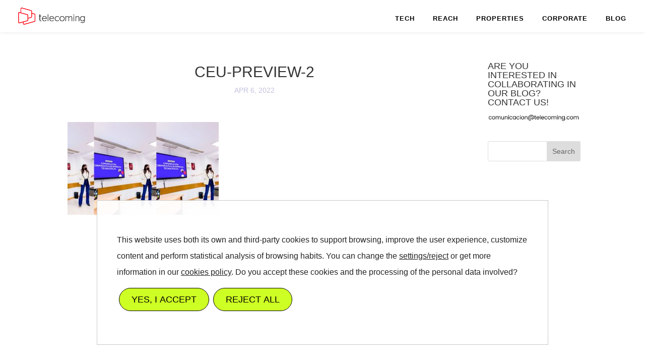

--- FILE ---
content_type: text/css
request_url: https://www.telecoming.com/wp-content/plugins/divi-video-gallery/styles/style.min.css?ver=2.0.7
body_size: 1601
content:
ul.dvg-gallery-filter-categories{list-style:none!important;padding:0;text-align:center}li.dvg-gallery-filter{color:#fff;background-color:#000;display:inline-block;margin-right:15px;margin-bottom:15px;padding:10px;line-height:normal;-webkit-transition:all .3s ease;-o-transition:all .3s ease;transition:all .3s ease;cursor:pointer;border-style:solid}.dvg-gallery-pagination-wrapper{margin-top:20px}ul.dvg-gallery-pagination{list-style:none;padding:0;text-align:center}li.dvg-gallery-page-button{color:#fff;background-color:#000;display:inline-block;margin-right:15px;margin-bottom:15px;padding:10px;line-height:normal;-webkit-transition:all .3s ease;-o-transition:all .3s ease;transition:all .3s ease;cursor:pointer;border-style:solid}li.dvg-gallery-page-button.dvg-gallery-page-button-active{color:#000;background-color:#fff}.dvg-out-page,li.dvg-gallery-page-button.dvg-page-disabled{display:none}.dvg-gallery-container.dvg-landscape-layout,.dvg-gallery-container.dvg-square-layout{display:-ms-flexbox;display:flex;-ms-flex-wrap:wrap;flex-wrap:wrap}.dvg-gallery-item{position:relative;border-style:solid;border-color:transparent}.dvg-lazy{opacity:0;-webkit-transform:translateY(-10px);transform:translateY(-10px);-webkit-transition:all .3s ease-in-out;-o-transition:all .3s ease-in-out;transition:all .3s ease-in-out}.dvg-lazy[style]{opacity:1;-webkit-transform:none;transform:none}.dvg-square-layout .dvg-gallery-item:after{content:"";display:block;padding-bottom:100%}.dvg-landscape-layout .dvg-gallery-item:after{content:"";display:block;padding-bottom:56.25%}.dvg-gallery-item-content{position:absolute;width:100%;height:100%;background-size:cover;background-position:50%;padding:2%}.dvg-overlay-content,.dvg-preview-content{position:absolute;left:5%;right:5%}.dvg-overlay-content-top,.dvg-preview-content-top{top:5%}.dvg-overlay-content-middle,.dvg-preview-content-middle{top:50%;-webkit-transform:translateY(-50%);transform:translateY(-50%)}.dvg-overlay-content-bottom,.dvg-preview-content-bottom{bottom:5%}.dvg-content-title{font-size:30px;text-align:center}.dvg-content-subtitle{font-size:16px;text-align:center}.dvg-overlay-content-subtitle,.dvg-overlay-content-title,.dvg-overlay-icon,.dvg-preview-content-subtitle,.dvg-preview-content-title,.dvg-preview-icon{padding-bottom:0;text-align:center;-webkit-transform:translateY(0);transform:translateY(0);-webkit-transition:all .4s ease-in-out!important;-o-transition:all .4s ease-in-out!important;transition:all .4s ease-in-out!important}.dvg-overlay-icon{color:#fff}.dvg-gallery-titlecaption p,.dvg-overlay-content p{padding-bottom:0}.dvg-gallery-overlay{z-index:10;position:absolute;top:0;left:0;display:block;width:100%;height:100%;background:rgba(0,0,0,.6);pointer-events:none;-webkit-box-sizing:border-box;box-sizing:border-box;-webkit-backface-visibility:hidden;backface-visibility:hidden;-webkit-font-smoothing:antialiased;opacity:0}.dvg-gallery-overlay.dvg-builder-run,.dvg-lazy[style] .dvg-gallery-overlay{opacity:1;-webkit-transition:all .3s;-o-transition:all .3s;transition:all .3s}.dvg-builder-run{opacity:1!important}.dvg-overlay-icon .et-pb-icon,.dvg-preview-icon .et-pb-icon{font-size:30px}.mfp-dvg-video-gallery .mfp-close{font-weight:700;font-size:30px;top:-40px!important}.mfp-dvg-video-gallery .mfp-title{position:absolute}.mfp-dvg-video-gallery .dvg-mfp-title{display:block;color:#f3f3f3;font-size:18px}.mfp-dvg-video-gallery .dvg-mfp-subtitle{display:block;color:#f3f3f3;font-size:13px}.dvg_inline_player{position:absolute;width:100%;height:100%;z-index:1000}.dvg_iframe_scaler{padding-bottom:56.25%;width:100%;position:relative}.dvg-playlist-player .fluid-width-video-wrapper{padding-top:0!important;position:absolute!important;top:0!important;bottom:0!important}.dvg_iframe_scaler iframe{position:absolute;display:block;top:0;left:0;width:100%;height:100%;background:#000}.mfp-dvg-video-gallery{top:0!important;height:100%!important;position:fixed!important}.mfp-iframe-scaler video.dvg-mp4-lightbox-player,video.dvg-mp4-inline-player{position:absolute;display:block;top:0;left:0;width:100%;height:100%;-webkit-box-shadow:0 0 8px rgba(0,0,0,.6);box-shadow:0 0 8px rgba(0,0,0,.6);background:#000}.dvg-playlist-player-row{display:-ms-flexbox;display:flex;-ms-flex-wrap:wrap;flex-wrap:wrap}.dvg-playlist-player{width:60%}.dvg-playlist-column{width:40%;position:relative}.dvg-playlist-layout .dvg-playlist-videos-cont{position:absolute;right:0;top:0;bottom:0;left:0;padding-left:0;overflow:auto}.dvg-playlist-videos-cont ul{list-style:none!important;padding-left:0!important;padding-bottom:0!important}.dvg-playlist-videos-cont ul li{padding:15px 20px}.dvg-playlist-videos-cont ul li:hover{background-color:#f3f3f3}.dvg-playlist-videos-cont ul li a{display:-ms-flexbox;display:flex;-ms-flex-wrap:wrap;flex-wrap:wrap}.dvg-playlist-thumb{position:relative;width:100px;overflow:hidden}.dvg-playlist-thumb>div{padding-bottom:56.25%;width:100%}.dvg-playlist-thumb .dvg-gallery-item-content{aspect-ratio:1.5625;height:auto}.dvg-playlist-meta{width:calc(100% - 100px);padding-left:10px}.dvg-playlist-meta-title{padding-bottom:0}@media (max-width:992px){.dvg-playlist-column,.dvg-playlist-player{width:100%}.dvg-playlist-videos-cont{position:relative!important;margin-top:10px;width:100%;height:auto!important;max-height:300px}}.dvg-player-list .dvg-playlist-player-row{-ms-flex-pack:center;justify-content:center}.dvg-player-list .dvg-playlist-player,.dvg-player-list .dvg-playlist-videos-cont{width:100%}.dvg-player-list .dvg-playlist-videos-cont ul{display:-ms-flexbox;display:flex;-ms-flex-wrap:wrap;flex-wrap:wrap}.dvg-player-list .dvg-playlist-videos-cont ul li{width:50%}.dvg-player-list .dvg-playlist-thumb{width:200px;overflow:hidden}.dvg-player-list .dvg-playlist-meta{width:calc(100% - 200px)}.dvg-player-list .dvg-playlist-videos-cont{height:auto!important}@media (max-width:992px){.dvg-player-list .dvg-playlist-videos-cont ul li{width:100%}}@media (max-width:767px){.dvg-player-list .dvg-playlist-thumb{width:100px}.dvg-player-list .dvg-playlist-meta{width:calc(100% - 100px)}}.dvg-playlist-player .dvg_iframe_scaler.mp4{padding-bottom:0!important}.dvg-playlist-item{border-style:solid}.dvg-playlist-thumb .dvg-gallery-item-content{-webkit-transition:all .25s ease-in-out;-o-transition:all .25s ease-in-out;transition:all .25s ease-in-out}.dvg-playlist-item:hover .dvg-playlist-thumb .dvg-gallery-item-content{-webkit-transform:scale(1.1);transform:scale(1.1)}.dvg-player-list .dvg-gallery-filter-container{margin-top:20px}

--- FILE ---
content_type: text/css
request_url: https://www.telecoming.com/wp-content/et-cache/global/et-divi-customizer-global.min.css?ver=1760885959
body_size: 8080
content:
#et_search_icon:hover,.mobile_menu_bar:before,.mobile_menu_bar:after,.et_toggle_slide_menu:after,.et-social-icon a:hover,.et_pb_sum,.et_pb_pricing li a,.et_pb_pricing_table_button,.et_overlay:before,.entry-summary p.price ins,.et_pb_member_social_links a:hover,.et_pb_widget li a:hover,.et_pb_filterable_portfolio .et_pb_portfolio_filters li a.active,.et_pb_filterable_portfolio .et_pb_portofolio_pagination ul li a.active,.et_pb_gallery .et_pb_gallery_pagination ul li a.active,.wp-pagenavi span.current,.wp-pagenavi a:hover,.nav-single a,.tagged_as a,.posted_in a{color:#e02b20}.et_pb_contact_submit,.et_password_protected_form .et_submit_button,.et_pb_bg_layout_light .et_pb_newsletter_button,.comment-reply-link,.form-submit .et_pb_button,.et_pb_bg_layout_light .et_pb_promo_button,.et_pb_bg_layout_light .et_pb_more_button,.et_pb_contact p input[type="checkbox"]:checked+label i:before,.et_pb_bg_layout_light.et_pb_module.et_pb_button{color:#e02b20}.footer-widget h4{color:#e02b20}.et-search-form,.nav li ul,.et_mobile_menu,.footer-widget li:before,.et_pb_pricing li:before,blockquote{border-color:#e02b20}.et_pb_counter_amount,.et_pb_featured_table .et_pb_pricing_heading,.et_quote_content,.et_link_content,.et_audio_content,.et_pb_post_slider.et_pb_bg_layout_dark,.et_slide_in_menu_container,.et_pb_contact p input[type="radio"]:checked+label i:before{background-color:#e02b20}a{color:#e02b20}#main-header,#main-header .nav li ul,.et-search-form,#main-header .et_mobile_menu{background-color:#ffdc44}.et_secondary_nav_enabled #page-container #top-header{background-color:#ffffff!important}#et-secondary-nav li ul{background-color:#ffffff}.et_header_style_centered .mobile_nav .select_page,.et_header_style_split .mobile_nav .select_page,.et_nav_text_color_light #top-menu>li>a,.et_nav_text_color_dark #top-menu>li>a,#top-menu a,.et_mobile_menu li a,.et_nav_text_color_light .et_mobile_menu li a,.et_nav_text_color_dark .et_mobile_menu li a,#et_search_icon:before,.et_search_form_container input,span.et_close_search_field:after,#et-top-navigation .et-cart-info{color:#000000}.et_search_form_container input::-moz-placeholder{color:#000000}.et_search_form_container input::-webkit-input-placeholder{color:#000000}.et_search_form_container input:-ms-input-placeholder{color:#000000}#top-menu li a{font-size:13px}body.et_vertical_nav .container.et_search_form_container .et-search-form input{font-size:13px!important}#top-menu li a,.et_search_form_container input{letter-spacing:1px}.et_search_form_container input::-moz-placeholder{letter-spacing:1px}.et_search_form_container input::-webkit-input-placeholder{letter-spacing:1px}.et_search_form_container input:-ms-input-placeholder{letter-spacing:1px}#top-menu li.current-menu-ancestor>a,#top-menu li.current-menu-item>a,#top-menu li.current_page_item>a{color:#ceff25}#main-footer{background-color:rgba(34,34,34,0)}#main-footer .footer-widget h4,#main-footer .widget_block h1,#main-footer .widget_block h2,#main-footer .widget_block h3,#main-footer .widget_block h4,#main-footer .widget_block h5,#main-footer .widget_block h6{color:#e02b20}.footer-widget li:before{border-color:#e02b20}#footer-bottom{background-color:rgba(0,0,0,0)}@media only screen and (min-width:981px){.et_header_style_left #et-top-navigation,.et_header_style_split #et-top-navigation{padding:40px 0 0 0}.et_header_style_left #et-top-navigation nav>ul>li>a,.et_header_style_split #et-top-navigation nav>ul>li>a{padding-bottom:40px}.et_header_style_split .centered-inline-logo-wrap{width:80px;margin:-80px 0}.et_header_style_split .centered-inline-logo-wrap #logo{max-height:80px}.et_pb_svg_logo.et_header_style_split .centered-inline-logo-wrap #logo{height:80px}.et_header_style_centered #top-menu>li>a{padding-bottom:14px}.et_header_style_slide #et-top-navigation,.et_header_style_fullscreen #et-top-navigation{padding:31px 0 31px 0!important}.et_header_style_centered #main-header .logo_container{height:80px}.et_header_style_centered.et_hide_primary_logo #main-header:not(.et-fixed-header) .logo_container,.et_header_style_centered.et_hide_fixed_logo #main-header.et-fixed-header .logo_container{height:14.4px}.et_header_style_left .et-fixed-header #et-top-navigation,.et_header_style_split .et-fixed-header #et-top-navigation{padding:25px 0 0 0}.et_header_style_left .et-fixed-header #et-top-navigation nav>ul>li>a,.et_header_style_split .et-fixed-header #et-top-navigation nav>ul>li>a{padding-bottom:25px}.et_header_style_centered header#main-header.et-fixed-header .logo_container{height:50px}.et_header_style_split #main-header.et-fixed-header .centered-inline-logo-wrap{width:50px;margin:-50px 0}.et_header_style_split .et-fixed-header .centered-inline-logo-wrap #logo{max-height:50px}.et_pb_svg_logo.et_header_style_split .et-fixed-header .centered-inline-logo-wrap #logo{height:50px}.et_header_style_slide .et-fixed-header #et-top-navigation,.et_header_style_fullscreen .et-fixed-header #et-top-navigation{padding:16px 0 16px 0!important}.et_fixed_nav #page-container .et-fixed-header#top-header{background-color:#e02b20!important}.et_fixed_nav #page-container .et-fixed-header#top-header #et-secondary-nav li ul{background-color:#e02b20}.et-fixed-header#main-header,.et-fixed-header#main-header .nav li ul,.et-fixed-header .et-search-form{background-color:#ffffff}.et-fixed-header #top-menu a,.et-fixed-header #et_search_icon:before,.et-fixed-header #et_top_search .et-search-form input,.et-fixed-header .et_search_form_container input,.et-fixed-header .et_close_search_field:after,.et-fixed-header #et-top-navigation .et-cart-info{color:#000000!important}.et-fixed-header .et_search_form_container input::-moz-placeholder{color:#000000!important}.et-fixed-header .et_search_form_container input::-webkit-input-placeholder{color:#000000!important}.et-fixed-header .et_search_form_container input:-ms-input-placeholder{color:#000000!important}.et-fixed-header #top-menu li.current-menu-ancestor>a,.et-fixed-header #top-menu li.current-menu-item>a,.et-fixed-header #top-menu li.current_page_item>a{color:#383838!important}}@media only screen and (min-width:1350px){.et_pb_row{padding:27px 0}.et_pb_section{padding:54px 0}.single.et_pb_pagebuilder_layout.et_full_width_page .et_post_meta_wrapper{padding-top:81px}.et_pb_fullwidth_section{padding:0}}@media only screen and (max-width:980px){#main-header,#main-header .nav li ul,.et-search-form,#main-header .et_mobile_menu{background-color:rgba(255,255,255,0)}.et_header_style_centered .mobile_nav .select_page,.et_header_style_split .mobile_nav .select_page,.et_mobile_menu li a,.mobile_menu_bar:before,.et_nav_text_color_light #top-menu>li>a,.et_nav_text_color_dark #top-menu>li>a,#top-menu a,.et_mobile_menu li a,#et_search_icon:before,#et_top_search .et-search-form input,.et_search_form_container input,#et-top-navigation .et-cart-info{color:#ffffff}.et_close_search_field:after{color:#ffffff!important}.et_search_form_container input::-moz-placeholder{color:#ffffff}.et_search_form_container input::-webkit-input-placeholder{color:#ffffff}.et_search_form_container input:-ms-input-placeholder{color:#ffffff}}	#main-header,#et-top-navigation{font-family:'Nord',Helvetica,Arial,Lucida,sans-serif}#top-header .container{font-family:'Montserrat',Helvetica,Arial,Lucida,sans-serif}@charset "utf-8";@font-face{font-family:itc avant garde book;font-style:normal;font-weight:500;font-display:swap;src:url(https://www.telecoming.com/wp-includes/font-custom/ITCAvantGardePro-Bk.ttf) format("truetype")}@font-face{font-family:Nord;font-style:normal;font-weight:600;font-display:swap;src:url(https://www.telecoming.com/wp-content/uploads/et-fonts/Nord-Medium-1.otf) format("opentype")}@font-face{font-family:WorkSans;font-style:light;font-weight:100;font-display:swap;src:url(https://fonts.googleapis.com/css2?family=Work+Sans:wght@100&display=swap) format("truetype")}@font-face{font-family:Montserrat;font-style:normal;font-display:swap;src:url(https://www.telecoming.com/wp-includes/font-custom/Montserrat-Thin.otf) format("opentype")}@font-face{font-family:KOLLEKTIF;font-style:normal;font-weight:600;font-display:swap;src:url(https://www.telecoming.com/wp-includes/font-custom/Kollektif.ttf) format("truetype")}@font-face{font-family:MODULES;font-style:normal;font-weight:600;font-display:swap;src:url(https://www.telecoming.com/wp-includes/font-custom/modules.ttf) format("truetype")}@font-face{font-family:hubhead;font-style:normal;font-weight:400;font-display:swap;src:url(https://www.telecoming.com/wp-content/uploads/et-fonts/Hubhead.otf) format("opentype")}.font-kollektiff{font-family:Kollektif,serif!important}.home.ie .linear-gradient-explorer,.home.edge .linear-gradient-explorer{box-shadow:inset 300px 300px 300px 200px rgba(0,0,0,0.51)!important}.font-playfair h2,.font-playfair h2 a,.font-playfair h2.entry-title,.font-playfair h3,.font-playfair h4,.font-playfair h6{font-family:'Playfair Display',serif!important}#privacy-policy h3 span{font-family:'NeueMontreal-Regular',Helvetica,Arial,Lucida,sans-serif!important;letter-spacing:0}.font-montserrat.et_pb_button,#policies-content a,.font-montserrat h3{font-family:'Montserrat',sans-serif!important}#post-blog .font-montserrat strong{font-family:'Montserrat',sans-serif!important}#post-blog h3{font-size:32px}#footer-privacy h6 a{font-family:'MONTSERRAT',sans-serif!important;font-size:14px}.font-avant{font-family:'itc avant garde book',Helvetica,Arial,Lucida,sans-serif}#moove_gdpr_cookie_info_bar.moove-gdpr-light-scheme{background-color:#fffffff2;border:1px solid #a2a2a294!important;border:none}#moove_gdpr_cookie_info_bar a,#moove_gdpr_cookie_info_bar p{color:#232323!important;font-size:16px!important}#moove_gdpr_cookie_info_bar{width:70%;bottom:5%;left:50%;margin:0 auto;padding:0;border:1px solid #fff;-webkit-transform:translateX(-50%);-moz-transform:translateX(-50%);-ms-transform:translateX(-50%);transform:translateX(-50%)}#main-header{position:fixed!important}#moove_gdpr_cookie_info_bar .moove-gdpr-info-bar-container{padding:7% 4% 5% 4%}#moove_gdpr_cookie_info_bar .moove-gdpr-info-bar-container .moove-gdpr-info-bar-content{flex-direction:column!important;align-items:baseline!important}#moove_gdpr_cookie_info_bar.moove-gdpr-light-scheme .moove-gdpr-info-bar-container .moove-gdpr-info-bar-content button.mgbutton:hover{border:1px solid #ceff24!important;color:#ceff24!important;background-color:white!important}#moove_gdpr_cookie_info_bar .moove-gdpr-info-bar-container .moove-gdpr-cookie-notice p,#moove_gdpr_cookie_info_bar .moove-gdpr-info-bar-container .moove-gdpr-cookie-notice p a{font-size:20px;line-height:2}#moove_gdpr_cookie_info_bar .moove-gdpr-info-bar-container .moove-gdpr-button-holder{padding:0!important;margin-top:12px}#moove_gdpr_cookie_info_bar .moove-gdpr-info-bar-container .moove-gdpr-button-holder button.mgbutton{border-radius:50px;padding:12px 24px;color:black;border:1px solid black;background-color:#ceff24;font-size:18px}#moove_gdpr_cookie_modal .moove-gdpr-modal-content .moove-gdpr-modal-close i,#moove_gdpr_cookie_modal .moove-gdpr-modal-content .moove-gdpr-modal-close span.gdpr-icon{background-color:#ceff24;border:1px solid #ceff24;color:black}#moove_gdpr_cookie_modal .moove-gdpr-modal-content .moove-gdpr-modal-close i:hover,#moove_gdpr_cookie_modal .moove-gdpr-modal-content .moove-gdpr-modal-close span.gdpr-icon:hover{background-color:#ceff24;border:1px solid #ceff24;color:black}#moove_gdpr_cookie_modal .moove-gdpr-modal-content .moove-gdpr-modal-footer-content .moove-gdpr-button-holder a.mgbutton,#moove_gdpr_cookie_modal .moove-gdpr-modal-content .moove-gdpr-modal-footer-content .moove-gdpr-button-holder button.mgbutton,.gdpr_cookie_settings_shortcode_content .gdpr-shr-button.button-green{background-color:#ceff24;border-color:black;color:black!important;border-radius:50px!important;font-size:18px;padding:12px 12px}#moove_gdpr_cookie_modal .cookie-switch input:checked+.cookie-slider,#moove_gdpr_cookie_modal .cookie-switch input:checked+.slider,#moove_gdpr_cookie_modal .switch input:checked+.cookie-slider,#moove_gdpr_cookie_modal .switch input:checked+.slider{background-color:#ceff24}#moove_gdpr_cookie_modal .cookie-switch .cookie-slider:after,#moove_gdpr_cookie_modal .cookie-switch .slider:after,#moove_gdpr_cookie_modal .switch .cookie-slider:after,#moove_gdpr_cookie_modal .switch .slider:after{color:black}@media (min-width:1025px) and (max-width:1400px){#moove_gdpr_cookie_info_bar .moove-gdpr-info-bar-container .moove-gdpr-cookie-notice p,#moove_gdpr_cookie_info_bar .moove-gdpr-info-bar-container .moove-gdpr-cookie-notice p a{font-size:16px;line-height:2}#moove_gdpr_cookie_info_bar .moove-gdpr-info-bar-container{padding:7% 1%}}@media only screen and (min-device-width :768px) and (max-device-width :1024px) and (orientation :landscape){.counter-apps .et_pb_number_counter:before{left:18px!important}.counter-apps .et_pb_number_counter:after{left:21px!important}.no-padding-left div:nth-child(1){padding-top:0}.no-padding-right div:nth-child(2){padding-top:0}#post-principal .et_pb_blog_0 .et_pb_post .entry-title{height:72px}}@media only screen and (min-width:1024px) and (max-height:1366px) and (-webkit-min-device-pixel-ratio:1.5){.counter-apps .et_pb_number_counter:before{left:18px!important}.counter-apps .et_pb_number_counter:after{left:21px!important}}@media (min-width:768px) and (max-width:1024px){#moove_gdpr_cookie_info_bar .moove-gdpr-info-bar-container .moove-gdpr-cookie-notice p,#moove_gdpr_cookie_info_bar .moove-gdpr-info-bar-container .moove-gdpr-cookie-notice p a{font-size:16px;line-height:2}#moove_gdpr_cookie_info_bar .moove-gdpr-info-bar-container .moove-gdpr-button-holder button.mgbutton{padding:18px 36px}}@media only screen and (min-device-width :768px) and (max-device-width :1024px) and (orientation :portrait){#contact-container .et_pb_column.et_pb_column_1_4:first-child{width:100%;margin-right:60%}.et_pb_row_3 .et_pb_posts .et_pb_post{height:435px!important}.et_pb_blog_0 .et_pb_post h2.entry-title{height:72px}.et_pb_blog_0 .et_pb_post h2.entry-title:after,#post-list .et_pb_posts .et_pb_post h2.entry-title:after{content:"\0000a0";display:inline-block;width:0}#post-principal{height:712px}#post-principal .et_pb_blog_0 .et_pb_post .entry-title{height:80px!important}body.home .et_pb_section_video_bg video{transform:scale(1.2)}#marta-corporate{background-position:0 -100px}}@media only screen and (min-device-width :768px) and (max-device-width :1024px) and (orientation :landscape){.et_pb_blog_0 .et_pb_post h2.entry-title{height:72px}.et_pb_blog_0 .et_pb_post h2.entry-title:after,#post-list .et_pb_posts .et_pb_post h2.entry-title:after{content:"\0000a0";display:inline-block;width:0}#top-menu li li a{white-space:pre;padding:6px 10px!important}#proud-image-center{background-position:-272px}#post-principal{height:664px}#post-principal .et_pb_blog_0 .et_pb_post .entry-title{height:80px!important}}@media only screen and (min-width:800px) and (orientation:landscape){#post-principal{height:712px}#post-principal .et_pb_blog_0 .et_pb_post .entry-title{height:80px!important}}@media only screen and (max-device-width :812px)and (orientation :landscape){.et_pb_blog_0 .et_pb_post h2.entry-title:after,#post-list .et_pb_posts .et_pb_post h2.entry-title:after{content:"\0000a0";display:inline-block;width:0}.et_mobile_menu li a{padding:3px}}@media only screen and (min-width:1024px) and (max-height:1366px) and (orientation:portrait) and (-webkit-min-device-pixel-ratio:1.5){#top-menu li a{font-size:12px}.no-padding-left div:nth-child(1){padding-top:0}.no-padding-right div:nth-child(2){padding-top:0}#proud-image-center{background-position:-272px}#marta-corporate{background-position:center}}@media (max-width:767px){#moove_gdpr_cookie_info_bar{width:95%;padding:18px 15px;border:1px solid #fff}#moove_gdpr_cookie_info_bar .moove-gdpr-info-bar-container{padding:12px 6px}#moove_gdpr_cookie_info_bar .moove-gdpr-info-bar-container .moove-gdpr-cookie-notice p,#moove_gdpr_cookie_info_bar .moove-gdpr-info-bar-container .moove-gdpr-cookie-notice p a{font-size:14px;line-height:1.6}#moove_gdpr_cookie_info_bar .moove-gdpr-info-bar-container .moove-gdpr-button-holder button.mgbutton{padding:12px 36px}}.et_hide_nav.et_fixed_nav #main-header{transition-duration:.4s}.custom-header .et_pb_fullwidth_header_subhead{display:inline-flex;width:80%;max-width:800px}.custom-header .et_pb_fullwidth_header_container.center .header-content{width:auto;max-width:none}#main-footer{display:none}.et_pb_section_video_bg{}.et_pb_fullwidth_header_overlay{filter:blur(1px) brightness(.5);display:flex}.et_pb_row.row-flex-height{display:flex}.et_pb_row.row-flex-height .et_pb_column.column-flex-height{flex:1;position:relative}.et_pb_row.row-flex-height .et_pb_column.column-flex-height .et_pb_button_module_wrapper{position:absolute;bottom:0}#blog-container .et_pb_post .post-content p,#home-blog .et_pb_post .post-content p{overflow:hidden;display:-webkit-box;-webkit-line-clamp:3;-webkit-box-orient:vertical;max-height:5.4em;text-overflow:ellipsis}#user-acq .et_pb_preload{background:white!important}#user-acq .et_pb_preload:before{display:none}#post-blog.et_pb_section{display:flex;flex-direction:column}.et_pb_post .entry-title a{font-family:'Hubhead',serif!important;-webkit-font-smoothing:antialiased;-moz-osx-font-smoothing:grayscale;text-rendering:optimizeLegibility;color:#424242!important}#post-blog .et_social_icons_container{display:flex;justify-content:center}#post-blog .et_pb_row strong{font-family:'NeueMontreal-Regular',Helvetica,Arial,Lucida,sans-serif!important}body:not(.admin-bar) #post-blog .et_pb_row:nth-child(1){order:0}body:not(.admin-bar) #post-blog .et_pb_row:nth-child(2){order:2}body:not(.admin-bar) #post-blog .et_pb_row:nth-child(3){order:3}body:not(.admin-bar) #post-blog .et_pb_row:nth-child(4){order:4}body:not(.admin-bar) #post-blog .et_pb_row:nth-child(5){order:5}body:not(.admin-bar) #post-blog .et_pb_row:nth-child(6){order:6}body:not(.admin-bar) #post-blog .et_pb_row:nth-child(7){order:7}body:not(.admin-bar) #post-blog .et_pb_row:nth-child(8){order:8}body:not(.admin-bar) #post-blog .et_pb_row:nth-child(9){order:9}body:not(.admin-bar) #post-blog .et_pb_row:nth-child(10){order:10}body:not(.admin-bar) #post-blog .et_pb_row:nth-child(11){order:11}body:not(.admin-bar) #post-blog .et_pb_row:nth-child(12){order:12}body:not(.admin-bar) #post-blog .et_pb_row:nth-child(13){order:13}body:not(.admin-bar) #post-blog .et_pb_row:nth-child(14){order:14}body:not(.admin-bar) #post-blog .et_pb_row:nth-child(15){order:15}body:not(.admin-bar) #post-blog .et_pb_row:nth-child(16){order:16}body:not(.admin-bar) #post-blog .et_pb_row:nth-child(17){order:17}body:not(.admin-bar) #post-blog .et_pb_row:nth-child(18){order:18}body:not(.admin-bar) #post-blog .et_pb_row:nth-child(19){order:19}body:not(.admin-bar) #post-blog .et_pb_row:nth-child(20){order:20}body:not(.admin-bar) #post-blog:not(.post-blog-horizontal) .et_pb_row:last-child{order:1!important}body:not(.admin-bar) #post-blog #email-optin{order:10!important;margin-top:120px!important;margin-bottom:120px!important}#post-blog #email-optin .et_pb_newsletter_success h2{font-family:'itc avant garde book',Helvetica,Arial,Lucida,sans-serif;font-weight:300}.custom-html-widget a{margin-left:12px;color:gray;font-family:'MONTSERRAT MEDIUM',Helvetica,Arial,Lucida,sans-serif}#post-blog .et_pb_text_0{display:block!important}#main-content .container:before{display:none}#blog-container .pagination .alignleft{float:right}#blog-container .pagination .alignright{float:left}.wp-pagenavi{text-align:center}.cat-item.cat-item-1{display:none}#ack-container .et_pb_testimonial_portrait:before{box-shadow:none}.height-100{height:100%}#ux-slider .et-pb-active-slide .et_pb_slide_description{-webkit-animation-name:none;-moz-animation-name:none;-ms-animation-name:none;-o-animation-name:none;animation-name:none;-webkit-animation-duration:0;-moz-animation-duration:0;-ms-animation-duration:0;-o-animation-duration:0;animation-duration:0;-webkit-animation-timing-function:initial;-moz-animation-timing-function:initial;-ms-animation-timing-function:initial;-o-animation-timing-function:initial;animation-timing-function:initial;-webkit-animation-delay:0;-moz-animation-delay:0;-ms-animation-delay:0;-o-animation-delay:0;animation-delay:0;-webkit-animation-fill-mode:none;-moz-animation-fill-mode:none;-ms-animation-fill-mode:none;-o-animation-fill-mode:none;animation-fill-mode:none}.et_pb_post{padding:6px;font-family:Poppins,Helvetica,Arial,Lucida,sans-serif;background-color:#fff}.nav-post a{margin-left:12px}@media (min-width:768px) and (max-width:1024px){.et_pb_row_3 .et_pb_posts .et_pb_post{height:435px}}.et_pb_newsletter_result h2{background:#000;line-height:1.3;padding:13px}@media all and (max-width:359px){#policies-content a{font-size:12px;word-spacing:-1px;display:flex;flex-direction:column}#policies-content span{display:none}}#policies-content a{font-family:'MONTSERRAT MEDIUM',Helvetica,Arial,Lucida,sans-serif;font-weight:500;text-transform:uppercase;line-height:1.7em}#news-area .et_pb_text_inner a{color:#838383}footer .et_pb_text a{color:#000!important}.et_pb_blog_1 .pagination{display:flex;justify-content:flex-end}.et_pb_blog_1 .pagination .alignright a{margin-left:25px}@media (min-width:767px){#post-list .et_pb_posts .et_pb_post{height:535px;width:50%;margin-bottom:96px}#post-list .et_pb_posts .et_pb_post .post-content,#post-list .et_pb_posts .et_pb_post h2.entry-title{height:84px;overflow:hidden;-webkit-line-clamp:2;display:block;display:-webkit-box;text-overflow:ellipsis;position:relative;-webkit-box-orient:vertical}#post-list .et_pb_posts .et_pb_post .post-content{height:72px;-webkit-line-clamp:3}.et_pb_blog_0 .et_pb_post .entry-title,.et_pb_blog_0 .et_pb_post .post-content{height:72px;overflow:hidden;-webkit-line-clamp:2;display:block;display:-webkit-box;text-overflow:ellipsis;position:relative;-webkit-box-orient:vertical}#post-principal .et_pb_blog_0 .et_pb_post .entry-title{height:inherit}.et_pb_blog_0 .et_pb_post .post-content{height:78px;-webkit-line-clamp:3}#post-list .et_pb_post:nth-child(odd){float:left;padding-right:24px}#post-list .et_pb_post:nth-child(even){float:right;padding-left:24px}#top-menu li li a{white-space:pre;padding:6px 12px}.et_pb_post h1.entry-title{font-size:36px;font-weight:700;font-family:'NeueMontreal-Medium',Helvetica,Arial,Lucida,sans-serif!important}}@media only screen and (min-width:767px) and (orientation:portrait){#post-list .et_pb_posts .et_pb_post{height:434px}.et_pb_post h1.entry-title{font-size:32px}}@media only screen and (max-width:980px){#main-header,#main-header .et_mobile_menu,#main-header .nav li ul,.et-search-form{background-color:#fff}#et-top-navigation .et-cart-info,#et_search_icon:before,#et_top_search .et-search-form input,#top-menu a,.et_header_style_centered .mobile_nav .select_page,.et_header_style_split .mobile_nav .select_page,.et_mobile_menu li a,.et_nav_text_color_dark #top-menu>li>a,.et_nav_text_color_light #top-menu>li>a,.et_search_form_container input,.mobile_menu_bar:before{color:#404040}.et_mobile_menu .menu-item-has-children>a{background-color:transparent}.et_mobile_menu .current-menu-item a{}.font-playfair h3{line-height:1.2}.search-results #sidebar{margin-top:40px}.category #sidebar{margin-top:40px}.post-template-default .container{width:100%}}div#search-blog .et_pb_searchsubmit{padding:4px 10px 6px 10px;font-family:'Nord',serif}div#search-blog{border-radius:7px}.custom-image-slider .et-pb-slider-arrows a{color:black!important}@media (max-width:767px){.custom-image-slider .et_pb_slide_description,.custom-image-slider .et_pb_container.clearfix{height:300px!important}.et_pb_post h2.entry-title{font-size:20px!important;margin-bottom:12px}.et_pb_blog_0 h2.entry-title{font-size:24px!important}}@media (max-width:360px){.mail-blog{white-space:pre;font-size:15px}.et_pb_blog_1 .pagination a{font-size:11px}.infoempresa-container .et_pb_section h2{font-size:24px!important}.et_pb_pagebuilder_layout.single-post #page-container .et_pb_row{width:100%!important}}.et_pb_post .et_post_meta_wrapper{text-align:center}.et_pb_text_1 h3{font-family:'NeueMontreal-Medium',Helvetica,Arial,Lucida,sans-serif!important}.et_pb_post .post-meta{color:rgba(133,133,189,.5)!important;font-size:14px!important;padding-bottom:15px;font-weight:500}.et_pb_post .post-meta a{color:rgba(133,133,189,.5)!important;font-family:'itc avant garde book',Helvetica,Arial,Lucida,sans-serif}#post-principal .post-meta{padding-top:15px}.et_pb_post #post-blog p{line-height:30.4px;font-size:14px;font-weight:300;padding-bottom:16px;font-family:'NeueMontreal-Regular',Helvetica,Arial,Lucida,sans-serif!important}.et_pb_post #post-blog p span{line-height:30.4px;font-size:16px;font-weight:300;padding-bottom:16px;font-family:'NeueMontreal-Regular',Helvetica,Arial,Lucida,sans-serif!important}.et_pb_post p span.published{font-weight:500;font-family:'NeueMontreal-Regular',Helvetica,Arial,Lucida,sans-serif!important;text-transform:uppercase}.mockup-container .et_pb_blurb_content{display:flex;flex-flow:row wrap}.mockup-container .et_pb_blurb_content .et_pb_blurb_container{flex:0 0 100%;order:1}.mockup-container .et_pb_blurb_content .et_pb_main_blurb_image{flex:0 0 100%;order:2}.et_pb_post a{color:#1b7fff;font-family:'NeueMontreal-Regular',Helvetica,Arial,Lucida,sans-serif!important;font-weight:500}.et_pb_post a span{color:#1b7fff;font-family:'NeueMontreal-Regular',Helvetica,Arial,Lucida,sans-serif!important;font-weight:500}#global-footer a{color:initial!important;font-weight:initial;line-height:initial;font-family:unset}#blog_subscription_container{display:flex}#submit_blog_subscription{cursor:pointer;height:40px!important;margin:0;padding:.7em;border:1px solid #ddd;color:#666;font-size:14px;line-height:normal!important}#sidebar:not(.widgettitle){font-family:Poppins,Helvetica,Arial,Lucida,sans-serif}#sidebar .et_pb_widget .widgettitle{font-family:Oswald,Helvetica,Arial,Lucida,sans-serif;text-transform:uppercase}#mc_signup form input[type=text]#mc_mv_EMAIL{width:100%}#mc_signup form .mc_signup_submit input[type=submit]{cursor:pointer;height:40px!important;margin:0;padding:.7em;border:1px solid #ddd;color:#666;font-size:14px;line-height:normal!important;width:100%;margin-top:5px;background-color:#ddd}#mc_signup form #mc_display_rewards{display:none}@media all and (max-width:980px){.counter-apps .et_pb_number_counter:before{left:24%!important}.counter-apps .et_pb_number_counter:after{left:25%!important}.et_pb_row.row-flex-height{display:block}.et_pb_row.row-flex-height .et_pb_column.column-flex-height{flex:none;position:initial}.et_pb_row.row-flex-height .et_pb_column.column-flex-height .et_pb_button_module_wrapper{position:initial;bottom:auto;text-align:center}h2.et_pb_slide_title{font-size:16px!important}p.et_pb_slide_content{font-size:14px!important}.ux-content{text-align:center}.ux-content h2{font-size:32px!important}#ux-develop-test h2,#ux-improve h2{margin-top:20px}}@media all and (min-width:768px){#home-blog .et_pb_post{height:34.6em}#blog-container .et_pb_post{height:34.1em}}@media all and (max-width:479px){.custom-header .et_pb_fullwidth_header_container.center{width:100%}.custom-header .et_pb_fullwidth_header_subhead{font-size:18px!important;letter-spacing:5px!important}.et_pb_section h2,h2.et_pb_module_header{font-size:24px!important}#ack-title-container h2{font-size:24px!important}h2.et_pb_slide_title{font-size:16px!important}.et_pb_slide_content{font-size:12px!important;line-height:1.6em!important;font-weight:300!important}.et_pb_post h1.entry-title{font-size:28px;font-weight:500}}@media (max-width:320px){.font-playfair h2,.font-playfair h3,.font-playfair h4,.font-playfair h5,.font-playfair h6{font-size:20px!important}}@media screen and (max-device-width :1024px){.home .imagebg{background-attachment:scroll}}@media (max-width:940px){.et_pb_module.et_pb_image.et_pb_image_0.et_always_center_on_mobile.et-animated{height:1px}}@media (max-width:1024px){body.home #page-container{padding-top:0!important;transition:1s all!important}}@media all and (min-width:992px){.home .et_parallax_bg{display:none}}@media all and (max-width:991px){.page:not(.et_mobile_device) .et_parallax_bg{display:none}}#legal-notice a{text-align:center;background-color:black;color:white!important;padding:2px 4px;font-size:10px}#et-secondary-menu li,#top-menu li{word-wrap:normal}.page-template-default.safari h2.entry-title:after,.page-template-default.ie h2.entry-title:after{content:"\0000a0";display:inline-block;width:0}@media (max-width:980px){.home .et_pb_section.et_pb_section_0{padding:70px 0 0 0!important}}@media only screen and (min-width:981px){.post-template-default #main-content,.category #main-content,.search-results #main-content,.category-blog #main-content{margin-top:54px}.search-results #left-area{float:none!important;padding-right:0!important;margin:auto!important;width:88%!important}.search-results #sidebar{margin:auto!important;width:88%!important;float:none!important;margin-top:40px!important;margin-bottom:100px!important;padding:0}.search-results .pagination{display:flex;justify-content:flex-end}.search-results .pagination .alignright a{margin-left:25px}.category #main-content{margin-top:54px}.category #left-area{float:none!important;padding-right:0!important;margin:auto!important;width:88%!important}.category #sidebar{margin:auto!important;width:88%!important;float:none!important;margin-top:40px!important;margin-bottom:100px!important;padding:0}.category .pagination{display:flex;justify-content:flex-end}.category .pagination .alignright a{margin-left:25px}.et_show_nav #page-container{padding-top:64px!important}#main-header,.logo_container{max-height:64px}.et_header_style_left #et-top-navigation,.et_header_style_split #et-top-navigation{padding:25px 0 0 0}#et-top-navigation nav>ul>li>a{padding-bottom:25px!important}}.search-results .pagination a{font-family:'itc avant garde book',sans-serif;text-transform:uppercase;font-size:14px;color:#000000!important;letter-spacing:2px;line-height:1.5em}.search-results #searchform input#s{font-family:'itc avant garde book',Helvetica,Arial,Lucida,sans-serif!important}@media only screen and (max-width:981px){.search-results .pagination a{font-size:13px}body.et_mobile_device #post-list img.lazy-loaded{max-height:168px!important}}.search-no-results #sidebar{display:none}.search-no-results #left-area{width:100%;padding-right:0}.search-no-results #left-area p{font-family:itc avant garde book}.search-results article.et_pb_post{font-family:itc avant garde book}.search-results #searchform input{border-radius:6px}.search-results #searchsubmit{font-family:'Playfair Display',serif;padding:4px 0 6px 0!important;border-radius:8px}.search-results h4.widgettitle{font-family:'Playfair Display',serif!important}.category article.et_pb_post{font-family:itc avant garde book}.category #searchform input{border-radius:6px}.category #searchsubmit{font-family:'Playfair Display',serif;padding:4px 0 6px 0!important;border-radius:8px}.category h4.widgettitle{font-family:'Playfair Display',serif!important}.et_pb_post h1.entry-title{font-family:'NeueMontreal-Medium',Helvetica,Arial,Lucida,sans-serif!important;font-size:30px!important;font-weight:500}@media only screen and (max-height:980px) and (orientation:portrait){body.page .et_pb_section_0.header-page h2{font-size:31px!important}}#search-blog form.et_pb_searchform input.et_pb_s{font-family:'Work Sans',Helvetica,Arial,Lucida,sans-serif!important;padding:12px 11px 8px 11px}a{-webkit-tap-highlight-color:#f6f6f691}.search-no-results #left-area .entry{display:none}.search-no-results #left-area .entry:after{content:"We have not written any content related to this topic yet";color:currentColor;font-family:itc avant garde book}.search-no-results #left-area:after{content:"";width:100%;height:700px;background:url('https://www.telecoming.com/wp-content/uploads/2020/09/6.jpg');background-size:contain;background-position:center;background-repeat:no-repeat;display:inline-block}#mc-embedded-subscribe-form input,#mc-embedded-subscribe-form .mce_inline_error,.single-post .mc-field-group input,.single-post .mc-field-group .mce_inline_error{font-family:'NeueMontreal-Regular',Helvetica,Arial,Lucida,sans-serif!important}.et_pb_text_align_left .wp-pagenavi,.et_pb_text_align_left.et_pb_filterable_portfolio .et_pb_portofolio_pagination ul,.et_pb_text_align_left.et_pb_gallery .et_pb_gallery_pagination ul{text-align:center}.wp-pagenavi .extend,.wp-pagenavi .first,.wp-pagenavi .last,.wp-pagenavi .pages{display:none!important}.et_pb_blog_1 .wp-pagenavi span.current{font-weight:bold!important}.wp-pagenavi a,.wp-pagenavi span{color:black!important}.et_pb_post_title_0 .et_pb_title_container h1.entry-title{line-height:1.2em!important}#post-list img.lazy-loaded{max-height:300px}body.et_mobile_device #post-list img.lazy-loaded{max-height:225px}@media (max-width:980px){.search-no-results #left-area:after{height:360px}#fightting-video iframe{max-height:200px}.video-post-youtube iframe{max-height:200px}}@media only screen and (min-width:7) and (max-width:1024px) and (orientation:portrait){body.et_mobile_device:not(.et_mobile_device_not_ipad) #post-principal{height:713px}}@media only screen and (min-width:768px) and (max-width:1024px) and (orientation:landscape){body.et_mobile_device:not(.et_mobile_device_not_ipad) #post-principal{height:762px}}@media only screen and (min-width:1024px) and (max-height:1366px) and (-webkit-min-device-pixel-ratio:1.5){body:not(.chrome) #post-principal{height:862px}body.et_mobile_device:not(.et_mobile_device_not_ipad) #post-principal{height:862px}}#mc_embed_signup label{padding:1px 10px 1px 10px!important;font-family:'NeueMontreal-Regular',Helvetica,Arial,Lucida,sans-serif!important;font-size:13px;width:100%}.post-template-default #mc_embed_signup label{padding:1px 10px 1px 1px!important;font-family:'NeueMontreal-Regular',Helvetica,Arial,Lucida,sans-serif!important;font-size:14px;width:100%}#case-studies .et_pb_image_wrap{opacity:1;transition:all 0.3s}#case-studies .et_pb_image_wrap:hover{opacity:0;transition:all 0.3s}#et-top-navigation{-webkit-font-smoothing:subpixel-antialiased}#moove_gdpr_cookie_info_bar *{font-family:'NeueMontreal-Regular',Helvetica,Arial,Lucida,sans-serif!important}#moove_gdpr_cookie_modal{font-family:'NeueMontreal-Regular',Helvetica,Arial,Lucida,sans-serif!important}#moove_gdpr_cookie_modal .moove-gdpr-modal-title{font-family:'NeueMontreal-Regular',Helvetica,Arial,Lucida,sans-serif!important}#moove_gdpr_cookie_modal .tab-title{font-family:'NeueMontreal-Regular',Helvetica,Arial,Lucida,sans-serif!important}.et-last-child h2{font-family:'NeueMontreal-Regular',Helvetica,Arial,Lucida,sans-serif!important;margin-bottom:8px;word-break:keep-all}#home-our-blog .post-content p{font-family:'NeueMontreal-Regular',Helvetica,Arial,Lucida,sans-serif!important}#post-principal .et_pb_post{margin-bottom:0}@media (min-width:767px){.home .et_pb_blog_0 .et_pb_post .entry-title{-webkit-line-clamp:3;height:64px}}.single-post #main-content .container{width:100%!important;max-width:100%!important}#post-blog .et_monarch i,#post-blog .et_monarch i:before,#post-blog .et_monarch i:after{color:black!important;background:white important}.single-post #main-content .container #post-blog.post-blog-horizontal .et_pb_row{width:100%!important}.single-post #main-content .container #post-blog:not(.post-blog-horizontal){width:80%;max-width:1180px;margin:0 auto}.single-post #main-content .container .post-blog-horizontal .et_social_inline{display:none}.et_pb_post{padding:6px}#home-posts .post-content{display:none}.wp-pagenavi a,.wp-pagenavi span{border:none}.wp-pagenavi .current{background:#ceff25}#et-top-navigation .menu-item{padding-bottom:22px}#et-top-navigation .menu-item a{font-family:'NeueMontreal-Regular',Helvetica,Arial,Lucida,sans-serif;padding:5px!important}#main-header{background:white}#et-top-navigation .current-menu-item a{background:#ceff25;display:initial}.et_social_icons_container li{border-radius:50%!important}.et_pb_posts_nav .meta-nav{font-size:30px;border:2px solid grey;border-radius:58px;padding:0px 22px 5px 22px;margin-right:16px}#post-blog .et_pb_post a{font-size:16px}.et_pb_posts_nav .nav-label{display:none}#post-list-new h2.entry-title{height:84px;overflow:hidden;-webkit-line-clamp:3;display:block;display:-webkit-box;text-overflow:ellipsis;position:relative;-webkit-box-orient:vertical}#post-list-new .post-content{height:60px;overflow:hidden;-webkit-line-clamp:3;display:block;display:-webkit-box;text-overflow:ellipsis;position:relative;-webkit-box-orient:vertical}@media(max-width:767px){#post-blog .entry-title{font-size:26px!important}}#post-blog .et_pb_row_1 a,#post-blog .et_pb_row_1 p,#post-blog .et_pb_row_1 span:not(.mejs-time-float-current):not(.mejs-time-float){font-size:16px!important}#post-blog .et-last-child h2{font-family:'NeueMontreal-Regular',Helvetica,Arial,Lucida,sans-serif!important}@media only screen and (max-width:767px){.et_pb_section .et_pb_post_title_0.et_pb_post_title{margin-top:40px!important}}#post-blog.post-blog-horizontal~div{margin:0}.single .post{padding:0!important;margin-bottom:0!important}.single #left-area{padding-bottom:0!important}#post-blog:not(.post-blog-horizontal){padding-bottom:60px}@media only screen and (max-width:980px){.post-template-default .container{width:80%}}.archive.category .et_pb_post a img{border-radius:16px}.archive.category #main-content *,.search-results #main-content *{font-family:'NeueMontreal-Regular',Helvetica,Arial,Lucida,sans-serif!important;color:black!important}.archive.category #main-content #content-area,.search-results #main-content #content-area{margin-bottom:64px}.archive.category #main-content .post-meta,.search-results #sidebar,.search-results .post-meta,.archive.category #main-content #sidebar{display:none}#post-blog.post-blog-horizontal #form-subscribe #cbox1{transform:scale(1.5) translate(-3px,1px)!important}#post-blog.post-blog-horizontal #mc_embed_signup .mc-field-group input{text-indent:0%;font-size:16px}#post-blog.post-blog-horizontal #mc_embed_signup form{padding:10px 3% 10px 3%}.repeating-grid{position:absolute!important;top:0!important;left:0!important;background-size:cover;opacity:0.6;width:100%;z-index:9;height:100%;background:conic-gradient(from 45deg,#8102022b 0,#81020224 90deg,#37000042 90deg,#a805055c 180deg,#0818ff1a 180deg,#0818ff0a 270deg,#fe0f0f1f 270deg,#fe0f0f4a 360deg);background-size:0.8em 0.8em;height:100vh}*{-webkit-tap-highlight-color:rgba(0,0,0,0)!important}#main-content .no-break p,#main-content .no-break strong,#main-content .no-break span #main-content .no-break .et_pb_text,#main-content .no-break.et_pb_text{word-break:inherit!important}#main-content #no-break p,#main-content #no-break strong,#main-content #no-break span #main-content #no-break .et_pb_text,#main-content #no-break.et_pb_text{word-break:inherit!important}#our-technology .et_pb_text_9,#our-technology .et_pb_text_3,#our-technology .et_pb_text_5,#our-technology .et_pb_text_13,#our-technology .et_pb_text_11{}@media only screen and (min-width:1024px) and (max-height:1366px) and (orientation:portrait) and (-webkit-min-device-pixel-ratio:1.5){#our-technology .et_pb_column_5 .et_pb_text{font-size:42px;padding:0}#our-technology .et_pb_text{padding-left:0!important}#our-technology .et_pb_divider{margin-left:0!important;width:100%}#what-looking .et_pb_with_border{min-height:256px}#corporate-text .et_pb_column_2_3{width:100%}#leadership-text .et_pb_column_1_2{width:100%}#cyrille-text .et_pb_text_2{margin:0!important}.premios-mosaico .et_pb_column:nth-child(2) .et_pb_module_header{min-width:280px}#main-content .news-container{padding-left:24px!important;padding-right:24px!important}.et_pb_section .et_pb_row.news-container .et_pb_with_border{padding-right:12px!important;padding-left:12px!important}.et_pb_section .et_pb_row.news-container .et_pb_with_border .et_pb_text:nth-child(2) h3{font-size:24px;line-height:2.2}}.et_pb_section .et_pb_row.news-container{padding-right:24px!important;padding-left:24px!important;max-width:1620px!important}#post-blog-footer a{font-size:14px}@media only screen and (min-device-width :768px) and (max-device-width :1024px) and (orientation :portrait){#what-looking .et_pb_with_border{width:100%;margin-bottom:24px}#what-looking .et_pb_row{padding-top:0!important;padding-bottom:0}#what-looking{padding-right:24px;padding-left:24px}#post-blog.post-blog-horizontal .entry-title{font-size:24px}#post-blog.post-blog-horizontal h1.notranslate:not(.entry-title){font-size:68px}}@media (min-width:801px) and (max-width:1275px){body:not(.et_mobile_device)	#our-technology .et_pb_text{padding-left:0!important}body:not(.et_mobile_device) #our-technology .et_pb_column_5 .et_pb_text{font-size:38px;padding:0}#our-technology .et_pb_divider{width:100%}#cyrille-text .et_pb_text_2{margin:0!important;padding:0!important}#cyrille-text .et_pb_text_2 em{font-size:80%}}@media only screen and (min-width:1024px) and (max-height:1366px) and (orientation:landscape) and (-webkit-min-device-pixel-ratio:1.5){}@media (max-width:1566px){#our-technology .et_pb_column_5 .et_pb_text{font-size:48px;line-height:1}}#case-studies img{pointer-events:none!important}#title-legales h2{font-family:'NeueMontreal-Medium',Helvetica,Arial,Lucida,sans-serif!important;font-size:32px;text-transform:uppercase}@media only screen and (max-width:767px){.post-blog-horizontal .et_pb_column_0{padding-top:0!important}}body.single-post.et_right_sidebar #sidebar{display:none}body.single-post.et_right_sidebar #left-area{width:100%;padding:24px}body.single-post.et_right_sidebar #left-area .et_pb_post{max-width:896px;margin:0 auto}@media only screen and (min-device-width :768px) and (max-device-width :1180px)and (orientation :landscape){#our-technology .et_pb_text_9,#our-technology .et_pb_text_11,#our-technology .et_pb_text_3,#our-technology .et_pb_text_13,#our-technology .et_pb_text_7,#our-technology .et_pb_text_5{padding-left:0!important}}#post-blog.post-blog-horizontal .et_pb_row_0 img{opacity:0}#post-blog.post-blog-horizontal h3 span{font-size:24px!important}.mejs-time-float-current,.mejs-time-float{font-size:10px!important}#flecha-post{display:none!important}@media only screen and (min-device-width :768px) and (max-device-width :1024px) and (orientation :landscape){#footer-ok .et_pb_column_1_4{width:100%;margin-bottom:32px}}body.et_mobile_device .flecha-stay{display:none!important}

--- FILE ---
content_type: text/javascript
request_url: https://www.telecoming.com/wp-content/plugins/divi-video-gallery/scripts/functions.min.js?ver=2.0.7
body_size: 4318
content:
jQuery(function($) {
    var $galleries =  $('.dvg-gallery-container');
    $.each($galleries, function(index, gallery) {
        var $gallery = $(gallery);
        if ( $gallery.hasClass('dvg-playlist-layout') || $gallery.hasClass('dvg-player-list')) {
            dvg_init_playlist_player( $gallery, index);
        } else if ( $gallery.hasClass('dvg-plays-inline')) {
            dvg_create_inline_players( $gallery, index );
        } else {
            dvg_create_lightbox( $gallery );
        }        
        dvg_filter( $gallery );
    });

    $('.dvg-gallery-page-button').on('click', function() {
		var $this = $(this),
			page = $this.attr('data-value'),
			$wrapper = $this.parents('.dvg_divi_video_gallery'),
			$paginator = $wrapper.find('.dvg-gallery-pagination'),
			excludeMovement = false,
			max = Number($paginator.attr('data-max')),
			current = Number($paginator.attr('data-value'));

		if (page == $paginator.attr('data-value'));

		$paginator.attr('data-value', page);
		$paginator.find('.dvg-gallery-page-button-active').removeClass('dvg-gallery-page-button-active');
		$paginator.find('.dvg-gallery-page-button[data-value="' + page + '"]').addClass('dvg-gallery-page-button-active');

		executeFilter('page', $wrapper);
	});

    $('.dvg-lazy').lazyload();


    /**
     * Creates the video gallery lightbox
     */
    function dvg_create_lightbox( $gallery ) {
        $gallery.magnificPopup({
            delegate: 'a',
            gallery: {
                enabled: true,
                navigateByImgClick: true,
                preload: [0,1] // Will preload 0 - before current, and 1 after the current image
            },
            type: 'iframe',
            mainClass: 'mfp-fade',
            removalDelay: 160,
            preloader: false,
            fixedContentPos: false,
            iframe: {
                markup: '<div class="mfp-iframe-scaler">'+
                        '<div class="mfp-close"></div>'+
                        '<div id="dvg-lightbox-player"></div>'+
                        '<div class="mfp-title"></div>'+
                        '</div>'
            },
            callbacks : {
                open: function() {
                    var $module = $(this.ev[0]).parents('.dvg_divi_video_gallery'),
                        classes = $module && $module.length ? $module[0].className.split(' ') : [];
                    classes.forEach(c => {
                        if ( c.match(/^dvg_divi_video_gallery_\d+$/g) ) {
                            $(this.bgOverlay).addClass('mfp-dvg-video-gallery ' + c);
                            $(this.wrap).addClass('mfp-dvg-video-gallery ' + c);
                        }
                    });
                    setTimeout(function() {
                        $('.mfp-iframe-holder').css('opacity', '1');
                    }, 1000);
                    
                },
                markupParse : function(template, values, item) {
                    if ( this.ev.attr('data-lightbox') == 'title_subtitle' ) {
                        values.title = "<span class='dvg-mfp-title'>" + item.el.attr('data-title') + "</span><span class='dvg-mfp-subtitle'>" + item.el.attr('data-subtitle') + "</span>";
                    } else if ( this.ev.attr('data-lightbox') == 'title' ) {
                        values.title = "<span class='dvg-mfp-title'>" + item.el.attr('data-title') + "</span>";
                    }
                },
                change: function() {
                    var info = dvg_get_iframe_src(this.currItem.src);
                    dvg_create_lightbox_player( info );                    
                },
                close: function() {
                }
            }
        });
    }

    /**
     * Creates de lightbox player
     */
    function dvg_create_lightbox_player( info ) {
        //Same method for vimeo + youtube
        console.log(info);
        if ( dvg_lightbox_player['lightbox'] && typeof dvg_lightbox_player['lightbox'].destroy === 'function' )
            dvg_lightbox_player['lightbox'].destroy();
        else if( dvg_lightbox_player['lightbox'] && typeof dvg_lightbox_player['lightbox'].remove === 'function' ) {
            dvg_lightbox_player['lightbox'].remove();    
        }
        dvg_lightbox_player['lightbox'] = {};
        setTimeout( function() {
            if ( info.type == 'youtube' ) {
                dvg_create_lightbox_youtube_player(info);
            } else if ( info.type == 'vimeo' ) {
                dvg_create_lightbox_vimeo_player(info);
            } else if ( info.type == 'videopress' ) {
                dvg_create_lightbox_videopress_player(info);
            } else {
                dvg_create_lightbox_mp4_player(info);
            }
        }, 300);
    }

    function dvg_create_lightbox_videopress_player( info ) {
        dvg_create_videopress_player( info.src, 'dvg-videopress-lightbox-player', 'dvg-lightbox-player', null);
    }

    function dvg_create_lightbox_mp4_player( info ) {
        dvg_lightbox_player['lightbox'] = dvg_create_mp4_player( info.src, 'dvg-mp4-lightbox-player', 'dvg-lightbox-player', dvg_lightbox_player_next);
    }

    function dvg_create_mp4_player( src, className, container, endedCallback, skipPlay ) {
        var mp4_player = document.createElement("video");
        mp4_player.className = className;
        mp4_player.controls = true;
        mp4_player.addEventListener( 'loadeddata', function() {
            if ( mp4_player.readyState >= 2 && !skipPlay ) {
                mp4_player.play();
            }
        });
        mp4_player.addEventListener( 'ended', function() {
            endedCallback.call();
        });
        var sourceMP4 = document.createElement("source"); 
        sourceMP4.type = "video/mp4";
        sourceMP4.src = src;
        mp4_player.appendChild(sourceMP4);
        $('#' + container).append(mp4_player);

        return mp4_player;
        
    }

    function dvg_create_videopress_player( src, className, container, endedCallback, skipPlay ) {
        var videopress_ifr = document.createElement("iframe");
        videopress_ifr.className = className;
        videopress_ifr.src = src;
        /*mp4_player.addEventListener( 'loadeddata', function() {
            if ( mp4_player.readyState >= 2 && !skipPlay ) {
                mp4_player.play();
            }
        });
        mp4_player.addEventListener( 'ended', function() {
            endedCallback.call();
        });
        var sourceMP4 = document.createElement("source"); 
        sourceMP4.type = "video/mp4";
        sourceMP4.src = src;
        mp4_player.appendChild(sourceMP4);*/
        $('#' + container).append(videopress_ifr);
    }

    /**
     * Vimeo lightbox player
     */
    function dvg_create_lightbox_vimeo_player(info) {
        dvg_lightbox_player['lightbox'] = dvg_create_vimeo_player(dvg_lightbox_player['lightbox'], 'dvg-lightbox-player', info.id, dvg_lightbox_player_next, false, info.private);
    }
    
    function dvg_create_vimeo_player(player, container, id, endedCallback, skipPlay, private) {

        if ( private ) {
            player = new Vimeo.Player(container, {
                url : id
            });
        } else {
            player = new Vimeo.Player(container, {
                id : id
            });
        }


        player.ready().then(function() {
            if ( !skipPlay )
                player.play();
        });

        player.on('ended', function() {
            endedCallback.call();
        });

        return player;
    }

    /**
     * Youtube lightbox player
     */
    function dvg_create_lightbox_youtube_player(info) {
        dvg_lightbox_player['lightbox'] = dvg_create_youtube_player(dvg_lightbox_player['lightbox'], 'dvg-lightbox-player', info.id, dvg_lightbox_player_next);
    }

    /**
     * Siguiente vídeo en el popup
     */
    function dvg_lightbox_player_next() {
        $.magnificPopup.instance.next();
    }

    function dvg_reset_playlist_player($gallery) {
        $gallery.find('.dvg-playlist-video.dvg-playing').removeClass('dvg-playing');
        var player_id = 'player-' + $gallery.attr('dvg-playlist-id');
        if ( dvg_inline_players[player_id] && typeof dvg_inline_players[player_id].destroy === 'function' )
            dvg_inline_players[player_id].destroy();
        $gallery.find('.dvg_iframe_scaler').removeClass('mp4').html('<div id="' + player_id + '"></div>');
    }

    function dvg_init_playlist_player( $gallery, index ) {
        var player_id = 'player-' + index;
        $gallery.attr('dvg-playlist-id', index);
        $gallery.find('.dvg-playlist-player-video').attr('id', player_id);

        //Load first video in the iframe
        var $first = $gallery.find('.dvg-playlist-video').eq(0);
        dvg_load_playlist_item($gallery, $first, true);
        $gallery.find('.dvg-playlist-video').on('click', function(evt) {
            evt.preventDefault();
            dvg_load_playlist_item( $gallery, $(this));
        });

        $(window).resize();
    }

    function dvg_load_playlist_item($gallery, $item, skipLoad) {
        var url =  $item.attr('href'),
            info = dvg_get_iframe_src(url),
            player_id = 'player-' + $gallery.attr('dvg-playlist-id');

        dvg_reset_playlist_player($gallery);
        $item.addClass('dvg-playing');

        setTimeout( function() {
            if ( info.type == 'youtube' ) {
                dvg_create_youtube_player(dvg_inline_players[player_id], player_id, info.id, function() {
                    dvg_playlist_next($gallery)
                }, skipLoad);
            } else if ( info.type == 'vimeo' ) {
                dvg_create_vimeo_player(dvg_inline_players[player_id], player_id, info.id, function() {
                    dvg_playlist_next($gallery)
                }, skipLoad, info.private);
            } else if ( info.type == 'videopress' ) {
                $gallery.find('.dvg_iframe_scaler').addClass('videopress');
                dvg_create_videopress_player(info.src, '', player_id, null, skipLoad);
            } else {
                $gallery.find('.dvg_iframe_scaler').addClass('mp4');
                dvg_create_mp4_player(info.src, '', player_id, function() {
                    dvg_playlist_next($gallery);
                }, skipLoad);
            }
        }, 300);
    }

    function dvg_playlist_next($gallery) {
        var items = $gallery.find('.dvg-playlist-video'),
            $current = $gallery.find('.dvg-playlist-video.dvg-playing'),
            index = $current.parent().index();
        if ( index < items.length - 1 ) {
            dvg_load_playlist_item( $gallery, items.eq( index + 1 ) );
        }
    }

    /**
     * Create the inline players 
     */
    function dvg_create_inline_players( $gallery, index ) {
        $gallery.attr('dvg-inline-id', index).on('click', 'a.dvg-gallery-item', function(evt) {
            evt.preventDefault();
            var $item = $(this);
            if ( $item.hasClass('dvg_with_player'))
                return;
            var player_id = 'player-' + $gallery.attr('dvg-inline-id');
            dvg_reset_inline( player_id, $gallery );
            dvg_show_inline_player( $gallery, $item, player_id );
        });
    }

    function dvg_show_inline_player( $gallery, $item, player_id ) {
        var url = $item.attr('href'),
            info = dvg_get_iframe_src(url);
        $item.addClass('dvg_with_player');
        $item.append('<div class="dvg_inline_player"><div class="dvg_iframe_scaler"><div id="' + player_id + '"></div></div></div>');
        setTimeout( function() {
            if ( info.type == 'youtube' ) {
                dvg_create_inline_youtube_player(info, $gallery, player_id);
            } else if ( info.type == 'vimeo' ) {
                dvg_create_inline_vimeo_player(info, $gallery, player_id);
            } else if ( info.type == 'videopress' ) {
                dvg_create_inline_videopress_player(info, $gallery, player_id);
            } else {
                dvg_create_inline_mp4_player(info, $gallery, player_id);
            }
        }, 300);
    }

    function dvg_create_inline_vimeo_player(info, $gallery, player_id) {
        dvg_create_vimeo_player(dvg_inline_players[player_id], player_id, info.id, function() {
            dvg_inline_next($gallery, player_id);
        }, false, info.private);
    }

    function dvg_create_inline_youtube_player(info, $gallery, player_id) {
        dvg_create_youtube_player(dvg_inline_players[player_id], player_id, info.id, function() {
            dvg_inline_next($gallery, player_id);
        });
    }

    function dvg_create_inline_videopress_player(info, $gallery, player_id) {
        dvg_create_videopress_player(info.src, 'dvg-videopress-inline-player', player_id, null);
    }

    function dvg_create_inline_mp4_player(info, $gallery, player_id) {
        dvg_create_mp4_player(info.src, 'dvg-mp4-inline-player', player_id, function() {
            dvg_inline_next($gallery, player_id);
        });
    }

    /**
     * Plays the next video in the inline player
     * @param {*} $gallery 
     * @param {*} player_id 
     */
    function dvg_inline_next($gallery, player_id) {
        var items = $gallery.find('.dvg-gallery-item'),
            current = $gallery.find('.dvg_with_player').index();
        dvg_reset_inline(player_id, $gallery);
        if ( current < items.length - 1) {
            dvg_show_inline_player( $gallery, $(items[current + 1]), player_id);
        }
    }

    function dvg_get_iframe_src( url ) {
        if ( url.includes('youtube.com') ) {
            var result = url.match(/(?:embed\/|watch\?v=)(.+)/);
            if ( result ) {
                return { 'type' : 'youtube', 'src' : 'https://www.youtube.com/embed/' + result[1] + '?rel=0&autoplay=1', 'id' : result[1] };
            }
        } else if ( url.includes('youtu.be') ) {
            var result = url.match(/youtu\.be\/(.+)/);
            if ( result ) {
                return { 'type' : 'youtube', 'src' : 'https://www.youtube.com/embed/' + result[1] + '?rel=0&autoplay=1', 'id' : result[1]};
            }
        } else if ( url.includes('vimeo.com') ) {
            //Includes private settings
            var result = url.match(/(?:vimeo\.com\/|video\/)(\d+)(\/|\?h=)([a-z\d]{4,})/);
            if ( result ) {
                return { 'type' : 'vimeo', 'src' : 'https://player.vimeo.com/video/' + result[1] + '?h=' + result[3] +  '&autoplay=1', 'id' : 'https://player.vimeo.com/video/' + result[1] + '?h=' + result[3] +  '&autoplay=1', private : true};
            } else {
                result = url.match(/(?:vimeo\.com\/|video\/)(\d+)/);
                if ( result ) {
                    return { 'type' : 'vimeo', 'src' : 'https://player.vimeo.com/video/' + result[1] + '?autoplay=1', 'id' : result[1], private : false};
                }
            }
        } else if ( url.includes('videopress')) {
            var result = url.match(/videopress\.com\/(?:v|embed)\/(.+?)[&?]?$/);
            if ( result ) {
                return { 'type' : 'videopress', 'src' : 'https://videopress.com/embed/' + result[1] + '?autoplay=1', 'id' : result[1] };
            }
        }
        
        return { 'type' : 'default', 'src' : url };
    }

    /**
     * Reset the inline player
     * @param {*} player_id 
     * @param {*} $gallery 
     */
    function dvg_reset_inline( player_id, $gallery ) {
        var playing = $gallery.find('.dvg_inline_player');
        if ( playing.length ) {
            playing.eq(0).remove();
        } 

        $gallery.find('.dvg_with_player').removeClass('dvg_with_player');

        if ( dvg_inline_players[player_id] && typeof dvg_inline_players[player_id].destroy === 'function' )
            dvg_inline_players[player_id].destroy();

        dvg_inline_players[player_id] = {};
    }

    /**
     * Crea un reproductor de youtube
     * @param {*} player Variable to save the player
     * @param {*} container Div containing the player
     * @param {*} id ID of the video
     * @param {*} endedCallback Function to call when the video is over
     */
    function dvg_create_youtube_player(player, container, id, endedCallback, skipPlay) {
        id = id.split("&")[0];
        player = new YT.Player(container, {
            height: '360',
            width: '640',
            videoId: id,
            playerVars : { rel : 0 },
            events: {
                'onReady': function(event) {
                    if ( !skipPlay )
                        event.target.playVideo();
                },
                'onStateChange': function (event) {
                    if (event.data == YT.PlayerState.ENDED) {
                        endedCallback.call();
                    }
                }
            }
        });

        return player;
    } 


    function dvg_filter($gallery) {
        var $container = $gallery.parent(),
            filters = $container.find('.dvg-gallery-filter');
        if ( filters.length ) {
            filters.on('click', function() {
                var $this = $(this),
                    $filter = $this.parents('.dvg-gallery-filter-categories'),
                    $wrapper = $filter.parents('.dvg_divi_video_gallery')
                    columns = $filter.attr('data-columns').split(','), 
                    option = $this.attr('data-value'),
                    items = $container.find('.dvg_divi_video_gallery_item');
                if ( !$this.hasClass('dvg-filter-active') ) {
                    $filter.attr('data-value', option);
                    $filter.find('.dvg-filter-active').removeClass('dvg-filter-active');
                    $this.addClass('dvg-filter-active');

                    executeFilter('category', $wrapper);
                }
            });
        }
    }

    function executeFilter(type, $wrapper) {
		var $filter = $wrapper.find('.dvg-gallery-filter-categories'),
			withFilter = $filter.length > 0,
			category = null,
			
			$paginator = $wrapper.find('.dvg-gallery-pagination'),
			withPagination = $paginator.length > 0,
			page = 0,
			pageSize = 0,
			
			$gallery = $wrapper.find('.dvg-videos'),
			items = $gallery.find('.dvg_divi_video_gallery_item');

		$gallery.find('.dvg-out-page').removeClass('dvg-out-page');
		$gallery.find('.dvg-out-filter').removeClass('dvg-out-filter');
		items.addClass('dvg-in-filter');

		if (withFilter) {
			category = $filter.attr('data-value');
			$.each(items, function(index, item) {
				var $item = $(item);
				var categories = $item.attr('data-category')
				if (category && categories.split(',').indexOf(category) < 0) {
					$item.removeClass('dvg-in-filter');
					$item.addClass('dvg-out-filter');
				}
			});
		}

		if (withPagination) {

			pageSize = $paginator.attr('data-page-size');

			if (type == 'category') {
				$paginator.attr('data-value', 1);
				$paginator.attr('data-page-size', $paginator.attr('data-more'));
				$paginator.find('.dvg-page-disabled').removeClass('dvg-page-disabled');
				$paginator.find('.dvg-gallery-page-button-active').removeClass('dvg-gallery-page-button-active');
				$paginator.find('.dvg-gallery-page-button')
						  .not('.dvg-gallery-page-button-prev')
						  .not('.dvg-gallery-page-button-next')
						  .not('.dvg-gallery-page-button-more')
						  .eq(0).addClass('dvg-gallery-page-button-active');

				var categoryTotal = $gallery.find('.dvg-in-filter').length,
					categoryPages = Math.ceil(categoryTotal/pageSize);
				$paginator.attr('data-max', categoryPages);
				$paginator.find('.dvg-gallery-page-button')
						  .not('.dvg-gallery-page-button-prev')
						  .not('.dvg-gallery-page-button-next')
						  .not('.dvg-gallery-page-button-more')
						  .each(function(i, button) {
					if (i >= categoryPages)
						$(button).addClass('dvg-page-disabled');
				});
				
				if ( categoryPages <= 1 ) {	
					$paginator.find('.dvg-gallery-page-button-more').addClass('dvg-page-disabled');
				} else {
					$paginator.find('.dvg-gallery-page-button-next').removeClass('dvg-page-disabled');
				}
			}

			page = $paginator.attr('data-value');
			var min = pageSize * (page - 1),
				max = pageSize * page;
				filteredItems = [];
			if (category) {
				filteredItems = items.filter('.dvg-in-filter');
			} else {
				filteredItems = items;
			}

			if ( page == 1 ) {
				$paginator.find('.dvg-gallery-page-button-prev').addClass('dvg-page-disabled');
			} else {
				$paginator.find('.dvg-gallery-page-button-prev').removeClass('dvg-page-disabled');
			}

			if ( page == $paginator.attr('data-max') ) {
				$paginator.find('.dvg-gallery-page-button-next').addClass('dvg-page-disabled');
			} else {
				$paginator.find('.dvg-gallery-page-button-next').removeClass('dvg-page-disabled');
			}


			
		 	$.each(filteredItems, function(index, item) {
				if (index < min || index >= max)
					$(item).addClass('dvg-out-page');
			});
		}

	    $gallery.addClass('execute-filter');	

		$gallery.isotope({ filter: function() {
				return $(this).hasClass('dvg-in-filter') && !$(this).hasClass('dvg-out-page');
			} 
		});
	}
});

var dvg_lightbox_player = {};
var dvg_inline_players = {};

--- FILE ---
content_type: text/javascript
request_url: https://www.telecoming.com/wp-content/plugins/divi-video-gallery/scripts/iframe_api.min.js?ver=1.0.0
body_size: 1103
content:
var scriptUrl = 'https:\/\/www.youtube.com\/s\/player\/c2199353\/www-widgetapi.vflset\/www-widgetapi.js';try{var ttPolicy=window.trustedTypes.createPolicy("youtube-widget-api",{createScriptURL:function(x){return x}});scriptUrl=ttPolicy.createScriptURL(scriptUrl)}catch(e){}if(!window["YT"])var YT={loading:0,loaded:0};if(!window["YTConfig"])var YTConfig={"host":"https://www.youtube.com"};
if(!YT.loading){YT.loading=1;(function(){var l=[];YT.ready=function(f){if(YT.loaded)f();else l.push(f)};window.onYTReady=function(){YT.loaded=1;for(var i=0;i<l.length;i++)try{l[i]()}catch(e$0){}};YT.setConfig=function(c){for(var k in c)if(c.hasOwnProperty(k))YTConfig[k]=c[k]};var a=document.createElement("script");a.type="text/javascript";a.id="www-widgetapi-script";a.src=scriptUrl;a.async=true;var c=document.currentScript;if(c){var n=c.nonce||c.getAttribute("nonce");if(n)a.setAttribute("nonce",n)}var b=
document.getElementsByTagName("script")[0];b.parentNode.insertBefore(a,b)})()};
